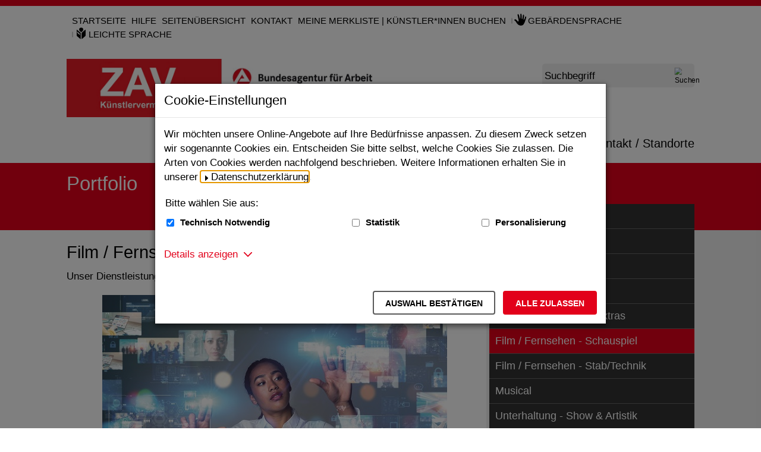

--- FILE ---
content_type: image/svg+xml;charset=UTF-8
request_url: https://zav.arbeitsagentur.de/SiteGlobals/Frontend/Images/icons/home-b.svg?__blob=normal&v=1
body_size: 381
content:
<svg xmlns="http://www.w3.org/2000/svg" width="16" height="14" viewBox="0 0 16 14"><defs><clipPath id="a"><path d="M0 0h16v14H0z"/></clipPath></defs><g clip-path="url(#a)"><path d="M7.788 4.786L2.667 9.008v4.552a.444.444 0 00.444.444l3.113-.008a.444.444 0 00.442-.444v-2.663a.444.444 0 01.444-.444h1.778a.444.444 0 01.444.444v2.656a.444.444 0 00.444.446l3.111.009a.444.444 0 00.444-.444V9L8.215 4.786a.339.339 0 00-.427 0zm8.089 2.867l-2.322-1.914V1.891a.333.333 0 00-.333-.333h-1.556a.333.333 0 00-.333.333v2.017L8.846 1.862a1.333 1.333 0 00-1.694 0L.121 7.653a.333.333 0 00-.044.469l.708.861a.333.333 0 00.47.045l6.533-5.381a.339.339 0 01.425 0l6.534 5.381a.333.333 0 00.469-.044l.708-.861a.333.333 0 00-.047-.47z"/></g></svg>

--- FILE ---
content_type: image/svg+xml;charset=UTF-8
request_url: https://zav.arbeitsagentur.de/SiteGlobals/Frontend/Images/icons/leichte-sprache-w.svg?__blob=normal&v=1
body_size: 499
content:
<svg xmlns="http://www.w3.org/2000/svg" width="15" height="20" viewBox="0 0 15 20"><defs><clipPath id="a"><path d="M0 0h15v20H0z"/></clipPath></defs><g data-name="Gruppe 125" style="isolation:isolate" fill="#fff" clip-path="url(#a)"><path data-name="Pfad 219" d="M8.21 19.059c0 .533.334.688.741.343l5.308-4.483a2.384 2.384 0 00.741-1.6V4.506c0-.534-.334-.689-.741-.344L8.951 8.645a2.383 2.383 0 00-.741 1.6z"/><path data-name="Pfad 221" d="M7.583 8.175L9.765 6.33a3.823 3.823 0 00.86-4.437 3.871 3.871 0 00-6.086 0 3.825 3.825 0 00.86 4.437z"/><path data-name="Pfad 222" d="M6.049 8.648L.741 4.165C.334 3.821 0 3.976 0 4.509v8.813a2.384 2.384 0 00.741 1.6l5.308 4.483c.407.344.741.189.741-.343v-8.814a2.383 2.383 0 00-.741-1.6zm-.663 3.6c0 .427-.265.55-.59.273L1.369 9.594a1.92 1.92 0 01-.591-1.28v-.682c0-.427.266-.549.591-.273l3.427 2.927a1.919 1.919 0 01.59 1.28z"/></g></svg>